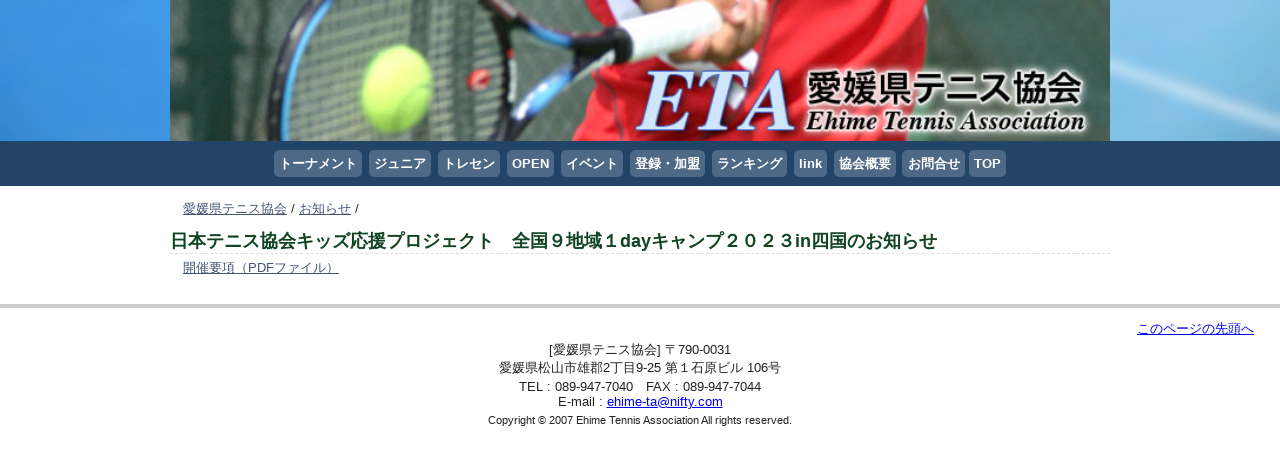

--- FILE ---
content_type: text/html; charset=UTF-8
request_url: http://www.ehime-tennis.com/news/news/2023/0051/
body_size: 1251
content:
<!DOCTYPE html>
<html lang="ja">
<head>
<meta charset="utf-8" />
<title>愛媛県テニス協会 - Ehime Tennis Association</title>
<meta name="keywords" content="愛媛県,テニス,愛媛県テニス協会,大会,トーナメント,ラケット" />
<meta name="description" content="愛媛県テニス協会のホームページ" />
<meta name="author" content="愛媛県テニス協会" />
<meta name="viewport" content="width=device-width,initial-scale=1.0">
<link rel="stylesheet" media="all" type="text/css" href="/css/base.css" />
<link rel="stylesheet" media="all" type="text/css" href="/css/common.css?1" />
<link rel="stylesheet" media="all" type="text/css" href="/css/gnavi.css" />
<script type="text/javascript" src="/js/jquery-3.6.0.min.js"></script>
<script type="text/javascript" src="/js/common.js"></script>
</head>
<body>
<div id="WRAPPER">
<div id="header">
<p><a href="/"><img src="/img/common/etalogo.jpg" alt="愛媛県テニス協会"></a></p>
</div>
<div id="gnavi">
<ul>
<li><a href="/tour/">トーナメント</a></li>
<li><a href="/jr/">ジュニア</a></li>
<li><a href="https://ehimetoresen.wixsite.com/tennis">トレセン</a></li>
<li><a href="/ehime-open/2020/">OPEN</a></li>
<li><a href="/event/">イベント</a></li>
<li><a href="/member/">登録・加盟</a></li>
<li><a href="/ranking/">ランキング</a></li>
<li><a href="/link/">link</a></li>
<li><a href="/info/">協会概要</a></li>
<li><a href="/bbs/">お問合せ</a></li>
<li><a href="/">TOP</a></li>
</ul>
</div>
<div id="main">
<p id="pkz"><a href="../../../../">愛媛県テニス協会</a> / <a href="../../../">お知らせ</a> / </p>
<h2>日本テニス協会キッズ応援プロジェクト　全国９地域１dayキャンプ２０２３in四国のお知らせ</h2>
<p></p>

<p><a href="./oshiraseTenpu1File.pdf">開催要項（PDFファイル）</a></p>

</div>
<div id="footer">
<p class="tothistop"><a href="#WRAPPER">このページの先頭へ</a></p>
<p>[愛媛県テニス協会]  〒790-0031 <br>
愛媛県松山市雄郡2丁目9-25 第１石原ビル 106号</p>
<p>TEL : 089-947-7040　FAX : 089-947-7044 <br> E-mail : <a href="mailto:ehime-ta@nifty.com">ehime-ta@nifty.com</a></p>
<p><small>Copyright © 2007 Ehime Tennis Association All rights reserved.</small></p>
</div>
</div>
<script src="http://www.google-analytics.com/urchin.js" type="text/javascript"></script>
<script type="text/javascript">
_uacct = "UA-1983083-1";
urchinTracker();
</script>
</body>
</html>


--- FILE ---
content_type: text/css
request_url: http://www.ehime-tennis.com/css/base.css
body_size: 916
content:
/*base*/
body {
margin:0px;
padding:0px;
color:#222;
height:100%;
font-family:sans-serif;
background-color:#FFF;
}

/*base*/
#WRAPPER{
width:100%;
padding:0px 0px;
margin-right:auto;
margin-left:auto;
height:100%;
background-color:#FFF;
}
#header{
background:url(../img/common/header-bg.jpg) center center;
background-size:cover;

}
#header p{
margin:0px;
padding:0px;
text-align:center;
}
#header p a{
display:block;
margin:0 auto;
}
#header p a img{
	display:block;
	margin:0 auto;
	width:100%;
	height:auto;
max-width:940px;
}

#footer{
overflow:hidden;
width:100%;
margin:1em auto;
clear:both;
text-align:center;
font-size:small;
padding:10px 0px;
border-top:4px solid #CCC;
}
#main{
max-width:940px;
padding:10px 10px 10px 10px;
font-size:small;
margin:0 auto;
}

/* TOP */
#toptourwrap{
width:44%;
float:left;
}
#topnewswrap{
width:54%;
float:right;
}
#toptourwrap div{
	border:1px solid #369;
	margin:0 0 0 0.5em;
}

#toptourwrap h3{
text-align:center;
margin:0px;
background-color:#369;
color:#FFF;
padding:2px;
}
#toptourwrap ul{
	padding-right:0.5em;
}

#topnews{
height:320px;
overflow:auto;
}

#topnews table{
width:100%;
background-color:#FFF;
margin:0 !important;
}

#topmemo{
padding-top:10px;
width:44%;
float:left;
}
.fb-page{
clear:both;
width:54%;
float:right;
padding-top:10px;
overflow:hidden;
margin:0 0 1em 0;
}
div.small_banner{
}

div.small_banner p{
	display:inline-block;
	width:23%;
	padding:5px 0px;
	vertical-align:top;
	text-align:center;
	font-size:75%;
	line-height:1.0em;
}
div.small_banner p a{
	text-decoration:none;
}

div.small_banner p img{
	width:100%;
	height:auto;
	vertical-align:bottom;
}
/**/
.tothistop{
text-align:right;
padding-right:2em;
}

@media screen and (max-width: 768px) { 
	.sp{
		display:none;
	}
}
@media screen and (max-width: 767px) { 
	#topmemo{
		width:100%;
		float:none;
	}
	#main{
		width:auto;
		max-width:auto;

	}
	#header p img{
		width:100%;
		height:auto;
	}
	#topnews table{
		width:auto;
		margin:0 !important;
	}
	#toptourwrap{
		width:auto;;
		float:none;
	}
	#topnewswrap{
		width:auto;;
		float:none;
	}
	table.default{
		width:auto;
		margin:0;
	}
	#topnews{
		height:auto;
		width:auto;
	}

	div.small_banner p{
		width:49%;
		padding:6px 0px;
		margin:0 !important;
	}
	.sp{
	}
	.pc{
		display:none;
	}
	img{
		max-width:95%;
		height:auto;
	}
	.fb-page{
		width:100%;
		float:none;
	}
	
}

--- FILE ---
content_type: text/css
request_url: http://www.ehime-tennis.com/css/common.css?1
body_size: 1857
content:
@charset "UTF-8";

/*common*/
#main p,#main li{
line-height:1.6em;
}
img{ border:0px none #000; margin:0px;}

.float_right{float:right;}
.float_left{float:left;}
.float_clear{clear:both;}

#main a{color:#457;
/*border-bottom:1px dashed #DCE;*/
}
a:visited{color:#666;}
table.default{
border-collapse:collapse;
}
table.default td,table.default th{
border:1px solid #CDE;
padding:1px 2px;
vertical-align:top;
}
table.default th{
white-space:nowrap;
font-weight:normal;
background-color:#EEF6FA;
}
.note{
font-size:90%;
}
.hidden{ display:none;}
/*common*/
#main .rightImg,#main .rightPhoto{
float:right;
text-align:center;
padding:3px;
margin-left:5px;
clear:right;
font-size:x-small;
}
#main .rightPhoto{
/*border:1px solid #CCC;
background-color:#EEE;*/
padding:2px;
}
#main .rightPhoto img,#main .centerImg img{
border:1px solid #999;
}

#main .centerImg{
text-align:center;
margin-left:0px;
}


#main h1{
margin:0px;
padding:10px 0px 0px 0px;
vertical-align:bottom;
text-align:left;
font-size:large;
border-bottom:1px solid #999;
}
h2,h3,h4,h5,h6{margin:0.6em 0px 0.2em 0px;}

h1{
clear:right;
font-size:x-large;
border-bottom:1px dashed #DDD;
background:url(../img/common/ball64.png) right bottom no-repeat;
 background-size:20px 20px;
 }

h2{
clear:right; font-size:large;
border-bottom:1px dashed #DDD;
color:#142;
}
h3{
font-size:medium;
color:#643;
}
/*ul,ol,dl{margin-top:2px; margin-bottom:4px;}*/
p,form{margin:0.2em 0px 0.2em 0px;}
#main ul,#main ol,#main dl{
margin-top:0.2em;
margin-bottom:0.2em;
}
#main p,#main table.default{
margin-left:1em;
}
#main p.ext,#main table.ext{
margin-left:0px;
}
/*navi*/

#navi{
padding:10px 0px 0px 0px;
width:150px;
float:left;
margin:0px;
/*background:url(parts/menu/menu_back.gif) left bottom no-repeat;*/
}

#topicpath .tohome{
text-transform:uppercase;
}
address{
font-size: 10pt;
color: #333;
margin: 20px 10% 1px 5%;
padding: 1px;
border: outset 1px #999;
text-align: center;
font-style:normal;
}
.totop,#footer .totop{
text-align:right;
clear:both;
}

#main #topicpath a,#main .totop a{
border-bottom:0px none #FFF;
}

a.targetblank{
padding-right:18px;
background:url(../img/common/targetblank.gif) no-repeat right center;
}

/*-----------------tour ------*/
table.tourtable{
border-collapse:collapse;
	font-size:95%;
	width:100%;
}
table.tourtable td,table.tourtable th{
border:1px solid #999;
vertical-align:top;
}
table.tourtable th{
padding:0px 0px;
white-space:nowrap;
font-weight:normal;
background-color:#FFF;
}
table.tourtable td{
padding:0px 0px;
vertical-align:middle;
text-align:center;
}
table.tourtable td.str{
padding:1px 2px;
vertical-align:top;
text-align:left;
}
table.tourtable td a img{
	width:18px;
	height:18px;
vertical-align:middle;
}
table.tourtable thead th{
	width:1.4em;
	text-align:center;
}
table.tourtable thead th span{
	writing-mode: vertical-rl;
	padding:0.5em 0;
	width:1.4em;
	text-align:center;
	display:inline-block;
}

table.tourtable thead th:nth-child(1){
	min-width:200px;
}
table.tourtable thead th:nth-child(2){
	min-width:190px;
	font-size:90%;
}
table.tourtable thead th:nth-child(3){
	min-width:110px;
	font-size:90%;
}

table.tourtable thead th:nth-child(-n+3) {
	background-color:#EEE;
	text-align:center;
	vertical-align:middle;
}
table.tourtable thead th:nth-child(n+4) {
	background-color:#FDD;
}
table.tourtable thead th:nth-child(n+4) {
	background-color:#FDD;
}
table.tourtable thead th:nth-child(n+6) {
	background-color:#DEF;
}
table.tourtable thead th:nth-child(n+11) {
	background-color:#DFE;
}
table.tourtable thead th:nth-child(16) {
	background-color:#FDE;
}
/*court*/
#courtdetail #map{
width:740px;
height:480px;
margin-left:20px;
}

#courtdetail .courtkind td{
text-align:center;
}

@media (max-width: 767px) { 
	table.tourtable{
		width:auto;
	
	}
	table.tourtable thead{
		display:none;
	}
	table.tourtable tbody td{
		display:block;
		border-style:none;
		border-top:1px solid #EEE;
		vertical-align:middle;
		padding:0.1em 0;
	}
	table.tourtable tbody td img{
		height:1em;
		width:auto;
		margin:0 0.2em 0 0.5em;
	}
	table.tourtable tbody tr{
		display:block;
		margin:1em 0;
	}
	table.tourtable tbody td:empty{
		display:none;
	}
	table.tourtable tbody td:nth-child(1){
		padding:0.5em 0 0 0;
		font-size:120%;
		border-top:4px solid #9BA;
	}
	table.tourtable tbody td:nth-child(1):before{
		content:"";
	}
	table.tourtable tbody td:nth-child(2),
	table.tourtable tbody td:nth-child(3){
		text-indent:-5em;
		padding-left:5em;
	}
	table.tourtable tbody td:nth-child(2):before{
		content:"大会期間";
		padding-right:1em;
		color:#264;
		font-weight:bold;
	}
	table.tourtable tbody td:nth-child(3):before{
		content:"申込期間";
		padding-right:1em;
		color:#264;
		font-weight:bold;
	}
	table.tourtable tbody td:nth-child(n+4) {
		text-align:left;
	}
	table.tourtable tbody td:nth-child(4) a:after{
		content:"大会要項";
	}
	table.tourtable tbody td:nth-child(5) a:after{
		content:"申込フォーム";
	}
	table.tourtable tbody td:nth-child(6) a:after{
		content:"ＯＰ";
	}
	table.tourtable tbody td:nth-child(7) a:after{
		content:"男子シングルス";
	}
	table.tourtable tbody td:nth-child(8) a:after{
		content:"男子ダブルス";
	}
	table.tourtable tbody td:nth-child(9) a:after{
		content:"女子シングルス";
	}
	table.tourtable tbody td:nth-child(10) a:after{
		content:"女子ダブルス";
	}
	table.tourtable tbody td:nth-child(11) a:after{
		content:"ＯＰ（予選）";
	}
	table.tourtable tbody td:nth-child(12) a:after{
		content:"男子シングルス（予選）";
	}
	table.tourtable tbody td:nth-child(13) a:after{
		content:"男子ダブルス（予選）";
	}
	table.tourtable tbody td:nth-child(14) a:after{
		content:"女子シングルス（予選）";
	}
	table.tourtable tbody td:nth-child(15) a:after{
		content:"女子ダブルス（予選）";
	}
	table.tourtable tbody td:nth-child(16) a:after{
		content:"申込フォームエクセル";
	}
}

--- FILE ---
content_type: text/css
request_url: http://www.ehime-tennis.com/css/gnavi.css
body_size: 749
content:
/**/
#gnavi{
font-size:small;
background-color:#246;
padding:0.5em;
line-height:1.2em;
text-align:center;
}

#gnavi ul{
list-style-type:none;
margin:0px auto;
padding:0px;
clear:both;
line-height:1.2em;
}
#gnavi ul ul{
padding:0px;
margin:0;
/*background-color:#FFF;*/
}
#gnavi li{
margin:0px;
padding:0.2em 0.0em 0.2em 0.2em;
/*float:left;*/
display:inline-block;
line-height:1.5em;
/*border-left:2px solid #EB4;*/
}
#gnavi li a{
color:#FFF;
text-decoration:none;
font-weight:bold;
text-align:center;
padding:0.3em 0.4em;
display:inline-block;
background-color:rgba(255,255,255,0.2);
border-radius:0.4em;
}
#gnavi li:last-child{
/*border-right:2px solid #EB4;*/
padding:0px 0.2em 0 0;
}
#gnavi li a:hover{
background-color:rgba(255,255,255,0.1);
}


--- FILE ---
content_type: application/javascript
request_url: http://www.ehime-tennis.com/js/common.js
body_size: 8
content:
//


//
